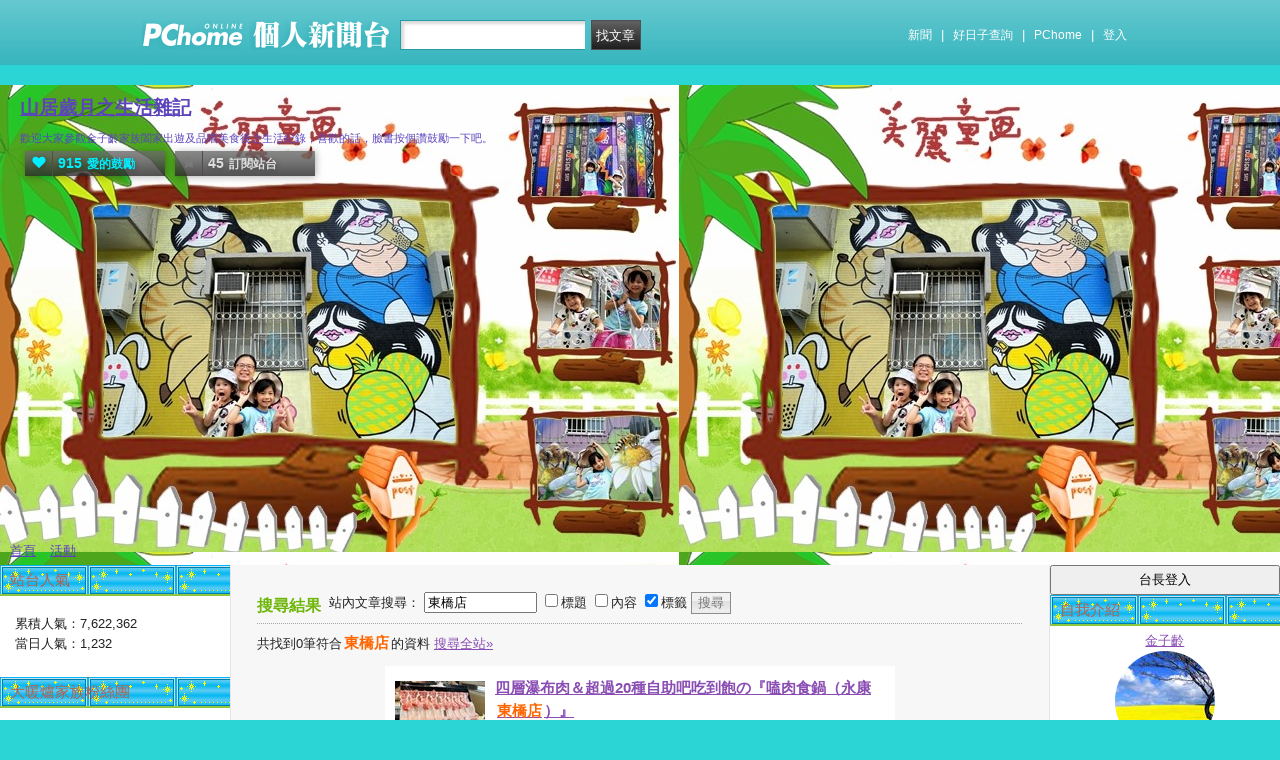

--- FILE ---
content_type: text/html; charset=UTF-8
request_url: https://mypaper.pchome.com.tw/mick1113/search/%E6%9D%B1%E6%A9%8B%E5%BA%97?search_fields=tag
body_size: 13020
content:
<!DOCTYPE html PUBLIC "-//W3C//DTD XHTML 1.0 Transitional//EN" "http://www.w3.org/TR/xhtml1/DTD/xhtml1-transitional.dtd">
<html>
<head>
<!-- Google Tag Manager -->
<script>(function(w,d,s,l,i){w[l]=w[l]||[];w[l].push({'gtm.start':
new Date().getTime(),event:'gtm.js'});var f=d.getElementsByTagName(s)[0],
j=d.createElement(s),dl=l!='dataLayer'?'&l='+l:'';j.async=true;j.src=
'https://www.googletagmanager.com/gtm.js?id='+i+dl;f.parentNode.insertBefore(j,f);
})(window,document,'script','dataLayer','GTM-TTXDX366');</script>
<!-- End Google Tag Manager -->
<script async src="https://pagead2.googlesyndication.com/pagead/js/adsbygoogle.js?client=ca-pub-1328697381140864" crossorigin="anonymous"></script>

<meta http-equiv="Content-Type" content="text/html; charset=utf-8"/>
<meta http-equiv="imagetoolbar" content="no"/>
<link rel="canonical" href="https://mypaper.pchome.com.tw/mick1113/search/東橋店?search_fields=tag">

    <meta name="title" content="金子齡＠山居歲月之生活雜記｜PChome Online 個人新聞台">
    <meta name="keywords" content="東橋店、山居歲月之生活雜記">
    <meta name="description" content="歡迎大家參觀金子齡家族闔家出遊及品嚐美食後之生活紀錄，喜歡的話，臉書按個讚鼓勵一下吧。">
<link href="https://www.pchome.com.tw/favicon.ico" rel="shortcut icon">
<link rel="alternate" type="application/rss+xml" title="RSS 2.0" href="http://mypaper.pchome.com.tw/mick1113/rss">

<link href="/css/font.css?ver=202306121712" rel="stylesheet" type="text/css" />
<link href="/css/dig_style.css?ver=202306121712" rel="stylesheet" type="text/css" />
<link href="/css/bar_style_new.css?ver=202306121712" rel="stylesheet" type="text/css">
<link href="/css/station_topstyle.css?ver=202306121712" rel="stylesheet" type="text/css">
<link href="/css/MapViewSP.css?ver=202306121712" rel="stylesheet" type="text/css">
<link href="/css/blog.css?ver=202306121712&lid=S2&id=mick1113&NEW_STYLE_FLAG=N" rel="stylesheet" type="text/css" /><script language="javascript"  src="/js/imgresize.js?20211209"></script>
<script language="javascript" src="/js/prototype.js"></script>
<script type="text/javascript" src="/js/effects.js"></script>
<script type="text/javascript" src="/js/func.js"></script>
<script type="text/javascript" src="/js/header.js"></script>
<script language="javascript"  src="/js/station.js?ver=202306121712"></script><script type="text/javascript" src="/js/jquery-3.7.1.min.js"></script>
<script type="text/javascript" src="/js/jquery-custom.js"></script>
<script type="text/javascript">
jQuery.noConflict();
</script>
<script type="text/javascript" src="/js/sta_function_click.js"></script><title>東橋店 - PChome Online 個人新聞台</title>
</head>
<body    body onload="ImgResize.ResizeAction();setFocus();">
<!-- Google Tag Manager (noscript) -->
<noscript><iframe src="https://www.googletagmanager.com/ns.html?id=GTM-TTXDX366"
height="0" width="0" style="display:none;visibility:hidden"></iframe></noscript>
<!-- End Google Tag Manager (noscript) -->
    <!--Happy Hour-->
    <script language="javascript">
    pad_width=1400;
    pad_height=160;
    pad_customerId="PFBC20190424002";
    pad_positionId="PFBP202111160003S";
    </script>
    <script id="pcadscript" language="javascript" src="https://kdpic.pchome.com.tw/img/js/xpcadshow.js"></script>
    <div class="container topad"></div><!-- 2013 new topbar start-->
<div class="topbar2013" style="-moz-box-shadow:none;-webkit-box-shadow:none;box-shadow:none;">
  <!-- topbar start -->
  <div class="topbar">
      <div class="logoarea"><a href="https://www.pchome.com.tw/?utm_source=portalindex&utm_medium=mypaper_menu_index_logo&utm_campaign=pchome_mypaper_pclogo"><img src="/img/pchomestocklogoL.png"></a><a href="/"><img src="/img/pchomestocklogoR.png"></a></div>
    <div class="searchbar">
      <form id="search_mypaper" name="search" method="get" action="/index/search_mypaper/">
      <input id="nh_search_txt" type="text" name="keyword" class="s_txtarea" value="">
      <input type="button" name="submit" value="找文章" class="s_submit2" onclick="location.href = '/index/search_mypaper/?keyword=' + encodeURIComponent(document.getElementById('nh_search_txt').value);">
      </form>
    </div>
            <!-- 2020-12-22 更新 -->
            <div class="memberlogin">
                <div>
                    <a class="linktexteng" href="https://news.pchome.com.tw/">新聞</a><span>|</span>
                    <a class="linktexteng" id="menu_eventURL" href="https://shopping.pchome.com.tw/"></a><span>|</span>
                    <a class="linktexteng" href="https://www.pchome.com.tw/?utm_source=portalindex&utm_medium=mypaper_menu_portal&utm_campaign=pchome_mypaper_indexmenu">PChome</a><span>|</span>
                    <script>
                      jQuery.ajax({
                          url: "https://apis.pchome.com.tw/tools/api/index.php/getEventdata/mypaper/event",
                          type: "GET",
                          dataType:"json"
                      })
                      .done(function (data) {
                          if (!jQuery.isEmptyObject(data)) {
                              jQuery("#menu_eventURL").attr("href", data.url);
                              jQuery("#menu_eventURL").text(data.name)
                          }
                          else{
                              console.log('getEventdata is empty');
                          }
                      })
                      .fail(function (jqXHR, textStatus) {
                          console.log('getEventdata fail');
                      });
                    </script>
                    <a class='user fun_click' href="https://member.pchome.com.tw/login.html?ref=http%3A%2F%2Fmypaper.pchome.com.tw%2Fmick1113%2Fsearch%2F%E6%9D%B1%E6%A9%8B%E5%BA%97%3Fsearch_fields%3Dtag" data-tagname='pubpage_1'>登入</a>                </div>
            </div>
            <!-- end 2020-12-22 更新 -->
  </div>
  <!-- topbar end -->
  <!-- topbarnav start -->
<script type="text/javascript">
jQuery(document).ready(function(){
  jQuery("#search_mypaper").on("submit",function() {
    // GTM 自訂事件
    dataLayer.push({
      event: "user_click",
      click_site: "/station/search.htm",
      click_label: "mypaper keyword search: " + jQuery("#nh_search_txt").val()
    });
  });

  jQuery(".s_submit2").on("click",function() {
    // GTM 自訂事件
    dataLayer.push({
      event: "user_click",
      click_site: "/station/search.htm",
      click_label: "mypaper keyword search btn: " + jQuery("#nh_search_txt").val()
    });
  });
});
</script>
  <!-- topbarnav end -->
</div>
<!-- 2013 new topbar end-->
<center style="padding:10px">
</center>
<script type="text/javascript">
    jQuery(document).ready(function(){
    });
</script>

<!-- container1 開始 -->
<form name="ttimes" method="post">
<div id="container1">
    <div id="container2">

        <!-- banner 開始-->
        
<style>

/*--------20131216 notice---------------------------------*/
.service1 .notice{position:relative}
.service1 .notice span{color:#FFF;position:absolute;right:-20px;top:-2px;padding:1px 5px;border-radius:15px;background-color:#FF3F3F;font-size: 11px;line-height:15px}
/* -----------------------------------------*/

#content-cato .lf{float:left;width:100px}
#content-cato .rf{font-size:12px;line-height:18px}
#content-cato .atit{font-size:15px;font-weight:bold;}
#content-cato .date{font-size:11px;color:#dfbd6c;}
#content-cato .pusblgr{ margin:0; padding:0; line-height:24px; display:block; height:24px;text-overflow: ellipsis;-o-text-overflow: ellipsis;white-space: nowrap; overflow:hidden; }
#content-cato .rsart{ position:absolute; bottom:10px; right:10px; width:70px;}

.histnavi{display:block;padding:10px 0px;margin:0px}
.histnavi li {display:inline;line-height:25px}
.histnavi li a{background:#dedede;margin:0px 3px;padding:10px;color:#000;text-decoration:none}
.histnavi li a:hover{background:#aeadad;color:#FFF}
.histnavi li.tgon{background:#fff;margin:0px 3px;padding:10px;color:#000;font-weight:bold}
.histnavi li.notice span{color:#FFF;position:absolute;right:-10px;padding:1px 5px;border-radius:15px;background-color:#FF3F3F;font-size: 11px;line-height:15px}
.histnavi li.notice{position:relative}

#ppage-title {height: auto;}

.pusblgr img{ float:left; margin:3px 5px 0 0;}
.pusblgr a{ font-weight:bold;}
    </style>
<div id="banner">
    <div id="pageheader">

        <h1>
            <a href="/mick1113" class="fun_click" data-tagname="blog_1">山居歲月之生活雜記</a>
            <span class="description">歡迎大家參觀金子齡家族闔家出遊及品嚐美食後之生活紀錄，喜歡的話，臉書按個讚鼓勵一下吧。</span>
    
                <script language="javascript" src="/js/panel.js"></script>
                <div class="likopt">
                    <i class="fun_click"><span class="ic-hart"></span><b>915</b>愛的鼓勵</i>
                    <i class="actv"><span class="ic-start"></span><b>45</b>訂閱站台</i>
                </div>
               </h1>    </div>
    <div id="description2">
        <div class="service">
            <div class="service1">
                <ul class="serviceList">
                    
                        <li class="flx1"><a href="/mick1113" class="fun_click" data-tagname="blog_9">首頁</a></li>
                        
                    <li class="flx1"><a href="/mick1113/newact/" class="fun_click" data-tagname="blog_19">活動</a></li>
                                        </ul>
            </div>
        </div>
    </div>
<!-- ssssssssssssssssss -->
</div>

<!--banner end-->        <!-- banner 結束-->

        <div id="main2">

<!--AD 20111007-->
<!--AD 20111007-->
            <div id="content">
                <div class="blog" >

                    <div id="ppage-title" style="height:auto">
                        <div class="left"><span class="ppage-title">搜尋結果</span></div>
                        <div>
                          站內文章搜尋：
                          <input size="12" name="site_keyword2" id="site_keyword2" type="text"
                              value="東橋店">
                          <input name="search_field2" type="checkbox" value="title" />標題
                          <input name="search_field2" type="checkbox" value="content" />內容
                          <input name="search_field2" type="checkbox" value="tag" checked/>標籤
                          <input type="button" name="Submit" value="搜尋" class="btn01" onclick="site_search(2);"/>
                        </div>
                        <div style="clear:both"></div>
                    </div>
                    <div class="comments-body-st" style="clear:both;margin:5px 0 5px 0">
                        共找到0筆符合<span>東橋店</span>的資料
                        <a href="/index/search_mypaper/?keyword=東橋店" target="mypaper_search">搜尋全站»</a>
                    </div>

                                        <div id="content-srch" style="height:auto;">

                                                <span class="lf"><a href="/mick1113/post/1381793487"><img src="//mypaper.pchome.com.tw/show/article/mick1113/S1381793487" border="0" onload="javascript:DrawImage_90(this)" /></a></span>
                                                <span class="rf">
                            <div class="atit">
                                                                <a href="/mick1113/post/1381793487">四層瀑布肉＆超過20種自助吧吃到飽の『嗑肉食鍋（永康<span class="sch_hl">東橋店</span>）』</a>
                            </div>
                                                        這一個週末沒有特別安排活動，打算找間火鍋...<a href="/mick1113/post/1381793487">(詳全文)</a>
                                                        <div>&nbsp;</div>
                            <div>
                            <img src='/img/icon_tag.gif'><a href='/mick1113/search/%E5%9B%9B%E5%B1%A4%E7%80%91%E5%B8%83/'>四層瀑布</a>、<a href='/mick1113/search/%E8%87%AA%E5%8A%A9%E5%90%A7/'>自助吧</a>、<a href='/mick1113/search/%E5%90%83%E5%88%B0%E9%A3%BD/'>吃到飽</a>、<a href='/mick1113/search/%E5%97%91%E8%82%89%E9%A3%9F%E9%8D%8B/'>嗑肉食鍋</a>、<a href='/mick1113/search/%E6%B0%B8%E5%BA%B7/'>永康</a>、<a href='/mick1113/search/%E6%9D%B1%E6%A9%8B%E5%BA%97/'><span class="sch_hl">東橋店</span></a>、<a href='/mick1113/search/%E5%8F%B0%E5%8D%97/'>台南</a>、<a href='/mick1113/search/%E7%81%AB%E9%8D%8B/'>火鍋</a>
                            </div>
                            <div>發表時間：2024-05-24 12:59:41 | 人氣：1804 | 回應：0</div>

                        </span>
                    </div>
                    
            <!-- 頁碼 -->
            <div id="page">
            <BR>

            <input type="hidden" id="page" name="Page" value="1">
                        <br>
                        第 1 / 1 頁 ， 共 0 筆
            &nbsp;&nbsp;&nbsp;&nbsp;&nbsp;&nbsp;&nbsp;&nbsp;&nbsp;&nbsp;<a href="#"> ▲TOP</a>            </div>

            <!-- 頁碼 -->
            </div>
                <!-- end of class=blog -->
            </div>
            <!-- end of content -->
            <!-- 兩旁資料 開始  (links開始) -->
            <script type="text/javascript">
function frd_list(_obj_id,_show_flag)
{
    if(_show_flag=='show')
    {
     jQuery("#"+_obj_id).show();
    }else{
     jQuery("#"+_obj_id).hide();
    }
}

function Log2Gtag(_json_var)
{
    dataLayer.push({
      event: "show_sidebar",
      event_label: _json_var.event_category
    });
}
//Define jQuery Block
(function($) {
    //Define ready event
    $(function() {
        $('#friend_boxAdmboards').bind('mouseleave', function(e){
            jQuery("#friend_data_area").hide();
        });
    });
    //ready event Block End
})(jQuery);
//jQuery Block End
</script>
                <div id="links">
                    <!-- links2 開始 -->
                    <div id="links2">
                    <input type="button" value="台長登入" style="width:100%;height:30px;" onclick="location.href='https://member.pchome.com.tw/login.html?ref=http%3A%2F%2Fmypaper.pchome.com.tw%2Fmick1113%2Fsearch%2F%E6%9D%B1%E6%A9%8B%E5%BA%97%3Fsearch_fields%3Dtag'">
                    <!-- sidebar2 S -->
                    <!-- 自介 開始 -->
                <div id="boxMySpace">
                    <div class="boxMySpace0">
                        <div class="sidetitle">自我介紹</div>
                    </div>
                    <div class="boxFolder1">
                        <div class="boxMySpace1">
                            <div class="side">
                                <div class="boxMySpaceImg">
                                    <a href="/mick1113/about" class="fun_click"  data-tagname="blog_26">
                                    <div>金子齡</div>
                                      <img src="/show/station/mick1113/" border="0" onError="this.src='/img/icon_head.gif'">
                                    </a>
                                </div>
                            </div>
                <input type="hidden" name="mypaper_id" id="mypaper_id" value="mick1113">
                <input type="hidden" name="friend_apply_status" id="friend_apply_status" value="">
                            <div class="boxMySpaceDis">
                                <span>歡迎參觀大暖爐家族樂活旅遊網，覺得不錯的話，請多給本站支持與鼓勵，另外歡迎到粉絲團按讚窩....</span>
                                <div class="mastsoclarea">
                                    
                                    
                                </div>
                                <!--mastsoclarea end-->
                                <div class="prsnav">
                                    <a href="/mick1113/about/" class="fun_click" data-tagname="blog_10">關於本站</a>
                                    <a href="/mick1113/guestbook/"  class="fun_click" data-tagname="blog_11">留言板</a>
                                    <a href="/mick1113/map/" class="fun_click" data-tagname="blog_14">地圖</a>
                                    <a href="javascript:add_apply('','mick1113');" class="fun_click" data-tagname="blog_2">加入好友</a>
                                </div>
                                
        <ul class="statnnubr">
          <li>愛的鼓勵：<span>915</span></li>
          <li>文章篇數：<span>1,748</span></li>
        </ul>
        
                            </div>
                        </div>
                    </div>
                </div>
                <!-- 自介 結束 -->
    
    <script language="JavaScript" type="text/JavaScript">Log2Gtag({"event_category":"intro"});</script>
    
    <script language="JavaScript" type="text/JavaScript">Log2Gtag({"event_category":"login_bar_mick1113"});</script>
    
            <!-- 自訂欄位 開始-->
            <div id="boxCustom">
              <div class="boxCustom0">
                <div class="sidetitle">
                  小編碎碎念
                </div>
              </div>
              <div class="boxCustom1">
                <div class="side brk_h">部落格內容是大暖爐家族全家出遊及品嚐美食後之生活紀錄，因每個人愛好都不同，評論僅供參考喔。
</div>
              </div>
            </div>
            <!-- 自訂欄位 結束-->
    <script language="JavaScript" type="text/JavaScript">Log2Gtag({"event_category":"custom1416609879"});</script>
    <center style="margin: 8px;">
                            <script language="javascript">
                            pad_width=160;
                            pad_height=240;
                            pad_customerId="PFBC20190424002";
                            pad_positionId="PFBP201910300006C";
                            </script>
                            <script id="pcadscript" language="javascript" src="https://kdpic.pchome.com.tw/img/js/xpcadshow.js"></script>

                            </center>
            <div id="boxAdmboards">
                <div class="oxAdmboards0">
                    <div class="sidetitle">文章分類</div>
                </div>
                <div class="boxNewArticle1">
                    <div class="side brk_h"><a href="/mick1113/category/2">笑話大集(45)</a><a href="/mick1113/rss?cid=2"><img src="/img/icon_rss.gif"></a><br><img id="cate_3_img"  name="cate_3_img"  src="/img/close.gif"  onclick="category_single_switch('cate_3');">
                                 <a href="/mick1113/category/3" class="ctghd">各地飯店</a><a href="/mick1113/rss?cid=3"><img src="/img/icon_rss.gif"></a><BR>
                                 <ul id="cate_3_ul"  name="cate_3_ul" class="ctgsub" style="display:none;"><a href="/mick1113/category/41">花蓮飯店(1)</a><a href="/mick1113/rss?cid=41"><img src="/img/icon_rss.gif"></a><br><a href="/mick1113/category/42">宜蘭飯店(5)</a><a href="/mick1113/rss?cid=42"><img src="/img/icon_rss.gif"></a><br><a href="/mick1113/category/43">基隆飯店(1)</a><a href="/mick1113/rss?cid=43"><img src="/img/icon_rss.gif"></a><br><a href="/mick1113/category/44">台北飯店(1)</a><a href="/mick1113/rss?cid=44"><img src="/img/icon_rss.gif"></a><br><a href="/mick1113/category/55">新竹飯店(2)</a><a href="/mick1113/rss?cid=55"><img src="/img/icon_rss.gif"></a><br><a href="/mick1113/category/57">苗栗飯店(3)</a><a href="/mick1113/rss?cid=57"><img src="/img/icon_rss.gif"></a><br><a href="/mick1113/category/51">台中飯店(8)</a><a href="/mick1113/rss?cid=51"><img src="/img/icon_rss.gif"></a><br><a href="/mick1113/category/45">南投飯店(10)</a><a href="/mick1113/rss?cid=45"><img src="/img/icon_rss.gif"></a><br><a href="/mick1113/category/29">彰化飯店(1)</a><a href="/mick1113/rss?cid=29"><img src="/img/icon_rss.gif"></a><br><a href="/mick1113/category/56">嘉義飯店(1)</a><a href="/mick1113/rss?cid=56"><img src="/img/icon_rss.gif"></a><br><a href="/mick1113/category/58">台南飯店(2)</a><a href="/mick1113/rss?cid=58"><img src="/img/icon_rss.gif"></a><br><a href="/mick1113/category/28">高雄飯店(1)</a><a href="/mick1113/rss?cid=28"><img src="/img/icon_rss.gif"></a><br><a href="/mick1113/category/27">屏東飯店(8)</a><a href="/mick1113/rss?cid=27"><img src="/img/icon_rss.gif"></a><br><a href="/mick1113/category/59">台東飯店(0)</a><a href="/mick1113/rss?cid=59"><img src="/img/icon_rss.gif"></a><br></ul><img id="cate_1_img"  name="cate_1_img"  src="/img/close.gif"  onclick="category_single_switch('cate_1');">
                                 <a href="/mick1113/category/1" class="ctghd">國內旅遊</a><a href="/mick1113/rss?cid=1"><img src="/img/icon_rss.gif"></a><BR>
                                 <ul id="cate_1_ul"  name="cate_1_ul" class="ctgsub" style="display:none;"><a href="/mick1113/category/33">花蓮旅遊(7)</a><a href="/mick1113/rss?cid=33"><img src="/img/icon_rss.gif"></a><br><a href="/mick1113/category/34">宜蘭旅遊(14)</a><a href="/mick1113/rss?cid=34"><img src="/img/icon_rss.gif"></a><br><a href="/mick1113/category/35">基隆旅遊(1)</a><a href="/mick1113/rss?cid=35"><img src="/img/icon_rss.gif"></a><br><a href="/mick1113/category/36">新北市旅遊(5)</a><a href="/mick1113/rss?cid=36"><img src="/img/icon_rss.gif"></a><br><a href="/mick1113/category/22">台北旅遊(6)</a><a href="/mick1113/rss?cid=22"><img src="/img/icon_rss.gif"></a><br><a href="/mick1113/category/23">桃園旅遊(7)</a><a href="/mick1113/rss?cid=23"><img src="/img/icon_rss.gif"></a><br><a href="/mick1113/category/9">新竹旅遊(8)</a><a href="/mick1113/rss?cid=9"><img src="/img/icon_rss.gif"></a><br><a href="/mick1113/category/26">苗栗旅遊(14)</a><a href="/mick1113/rss?cid=26"><img src="/img/icon_rss.gif"></a><br><a href="/mick1113/category/10">台中旅遊(14)</a><a href="/mick1113/rss?cid=10"><img src="/img/icon_rss.gif"></a><br><a href="/mick1113/category/24">南投旅遊(42)</a><a href="/mick1113/rss?cid=24"><img src="/img/icon_rss.gif"></a><br><a href="/mick1113/category/14">彰化旅遊(27)</a><a href="/mick1113/rss?cid=14"><img src="/img/icon_rss.gif"></a><br><a href="/mick1113/category/30">雲林旅遊(19)</a><a href="/mick1113/rss?cid=30"><img src="/img/icon_rss.gif"></a><br><a href="/mick1113/category/46">嘉義旅遊(36)</a><a href="/mick1113/rss?cid=46"><img src="/img/icon_rss.gif"></a><br><a href="/mick1113/category/12">台南旅遊(121)</a><a href="/mick1113/rss?cid=12"><img src="/img/icon_rss.gif"></a><br><a href="/mick1113/category/11">高雄旅遊(54)</a><a href="/mick1113/rss?cid=11"><img src="/img/icon_rss.gif"></a><br><a href="/mick1113/category/13">屏東旅遊(21)</a><a href="/mick1113/rss?cid=13"><img src="/img/icon_rss.gif"></a><br><a href="/mick1113/category/60">台東旅遊(0)</a><a href="/mick1113/rss?cid=60"><img src="/img/icon_rss.gif"></a><br></ul><a href="/mick1113/category/4">文學賞析(11)</a><a href="/mick1113/rss?cid=4"><img src="/img/icon_rss.gif"></a><br><img id="cate_7_img"  name="cate_7_img"  src="/img/close.gif"  onclick="category_single_switch('cate_7');">
                                 <a href="/mick1113/category/7" class="ctghd">美食情報</a><a href="/mick1113/rss?cid=7"><img src="/img/icon_rss.gif"></a><BR>
                                 <ul id="cate_7_ul"  name="cate_7_ul" class="ctgsub" style="display:none;"><a href="/mick1113/category/37">花蓮美食(0)</a><a href="/mick1113/rss?cid=37"><img src="/img/icon_rss.gif"></a><br><a href="/mick1113/category/38">宜蘭美食(5)</a><a href="/mick1113/rss?cid=38"><img src="/img/icon_rss.gif"></a><br><a href="/mick1113/category/39">基隆美食(0)</a><a href="/mick1113/rss?cid=39"><img src="/img/icon_rss.gif"></a><br><a href="/mick1113/category/40">新北市美食(1)</a><a href="/mick1113/rss?cid=40"><img src="/img/icon_rss.gif"></a><br><a href="/mick1113/category/21">台北美食(5)</a><a href="/mick1113/rss?cid=21"><img src="/img/icon_rss.gif"></a><br><a href="/mick1113/category/17">新竹美食(14)</a><a href="/mick1113/rss?cid=17"><img src="/img/icon_rss.gif"></a><br><a href="/mick1113/category/15">苗栗美食(21)</a><a href="/mick1113/rss?cid=15"><img src="/img/icon_rss.gif"></a><br><a href="/mick1113/category/32">南投美食(32)</a><a href="/mick1113/rss?cid=32"><img src="/img/icon_rss.gif"></a><br><a href="/mick1113/category/16">台中美食(25)</a><a href="/mick1113/rss?cid=16"><img src="/img/icon_rss.gif"></a><br><a href="/mick1113/category/25">彰化美食(36)</a><a href="/mick1113/rss?cid=25"><img src="/img/icon_rss.gif"></a><br><a href="/mick1113/category/31">雲林美食(6)</a><a href="/mick1113/rss?cid=31"><img src="/img/icon_rss.gif"></a><br><a href="/mick1113/category/47">嘉義美食(26)</a><a href="/mick1113/rss?cid=47"><img src="/img/icon_rss.gif"></a><br><a href="/mick1113/category/18">台南美食(886)</a><a href="/mick1113/rss?cid=18"><img src="/img/icon_rss.gif"></a><br><a href="/mick1113/category/19">高雄美食(85)</a><a href="/mick1113/rss?cid=19"><img src="/img/icon_rss.gif"></a><br><a href="/mick1113/category/20">屏東美食(30)</a><a href="/mick1113/rss?cid=20"><img src="/img/icon_rss.gif"></a><br><a href="/mick1113/category/61">台東美食(0)</a><a href="/mick1113/rss?cid=61"><img src="/img/icon_rss.gif"></a><br></ul><a href="/mick1113/category/49">小寶貝成長日誌(34)</a><a href="/mick1113/rss?cid=49"><img src="/img/icon_rss.gif"></a><br><a href="/mick1113/category/53">二寶成長日誌(8)</a><a href="/mick1113/rss?cid=53"><img src="/img/icon_rss.gif"></a><br><a href="/mick1113/category/8">生活雜記(3)</a><a href="/mick1113/rss?cid=8"><img src="/img/icon_rss.gif"></a><br><a href="/mick1113/category/48">各類商品推薦(26)</a><a href="/mick1113/rss?cid=48"><img src="/img/icon_rss.gif"></a><br><a href="/mick1113/category/50">團購美食(4)</a><a href="/mick1113/rss?cid=50"><img src="/img/icon_rss.gif"></a><br>
        <div class="more">
          <a href="/mick1113/category/more" title="">更多<span>>></span></a>
        </div></div>
      </div>
    </div>
    
    <script language="JavaScript" type="text/JavaScript">Log2Gtag({"event_category":"article_category"});</script>
    
            <div id="boxNewArticle">
                <div class="boxNewArticle0">
                    <div class="sidetitle">最新文章</div>
                </div>
                <div class="boxNewArticle1">
                    <div class="side brk_h"><a href="/mick1113/post/1382397090">玉井84快速道路沿路炭烤鋼管雞の『陳家烤雞專家2店』</a><br /><a href="/mick1113/post/1382305777">必吃超強拉麵店の『覺丸拉麵』</a><br /><a href="/mick1113/post/1381866618">海線必買30年老字號品牌伴手禮の『裕芳食品（通霄店）』</a><br /><a href="/mick1113/post/1381865304">冷熱品項齊全の『瘋仙草手工仙草專賣店（台南青年店）』</a><br /><a href="/mick1113/post/1381861726">免飛日本就可吃到美味咖哩の『Suage北海道湯咖哩（台南三井店）』</a><br /><a href="/mick1113/post/1381861252">寬敞高挑＆氣派裝潢の『野川堂秘境鍋物（嘉義店）』</a><br /><a href="/mick1113/post/1381858548">日本千層豬排始祖の『晴木千層豬排（台中港店）』</a><br /><a href="/mick1113/post/1381857076">新店開箱﹣各式烘焙點心の『阿福蛋塔專門店（新化店）』</a><br /><a href="/mick1113/post/1381853566">環境舒適寬敞＆機器人送餐の『麵向八方（新市店）』</a><br /><a href="/mick1113/post/1381842782">安南區在地港式燒臘店の『老嗲港式燒臘』</a><br />
                    </div>
                </div>
            </div>
    <script language="JavaScript" type="text/JavaScript">Log2Gtag({"event_category":"new_article"});</script>
    
                    <div id="boxAdmboards">
                        <div class="oxAdmboards0">
                            <div class="sidetitle">最新回應</div>
                        </div>
                        <div class="boxNewArticle1">
                            <div class="side brk_h"><a href="/mick1113/post/1380571867/#1">可俯瞰山嵐夜景の民宿景觀餐廳『丞豐休閒農莊』</a>, (mi ya ko)<br /><a href="/mick1113/post/1380509065/#1">帶著濃厚日式風味的在地日式食堂の『吉田日本料理』</a>, (mi ya ko)<br /><a href="/mick1113/post/1380467636/#1">小巧平價日本料理店の『鮭仙人‧生魚片/壽司/丼飯/日式便當』</a>, (mi ya ko)<br /><a href="/mick1113/post/1380434668/#1">超吸睛4公尺高黑面琵鷺藝術裝置の『七股遊客中心』</a>, (新聞台Blog小天使)<br /><a href="/mick1113/post/1380429281/#1">平價義大利麵の『幸福森林義麵坊』</a>, (新聞台Blog小天使)<br /><a href="/mick1113/post/1380424712/#1">敞佯在碧海藍天絕美海景喝下午茶の『茉莉灣海洋景觀餐廳』</a>, (新聞台Blog小天使)<br /><a href="/mick1113/post/1380419931/#1">知名連鎖火鍋の『築間幸福鍋物（府前一店）』</a>, (新聞台Blog小天使)<br /><a href="/mick1113/post/1380418991/#1">甜蜜親子時光の『斑鳩的窩日式炸豬排連鎖專賣餐飲（新仁店）』</a>, (新聞台Blog小天使)<br /><a href="/mick1113/post/1380417267/#1">美味鍋物の『花見川精緻平價個人鍋物專賣店（大灣店）』</a>, (新聞台Blog小天使)<br /><a href="/mick1113/post/1380416782/#1">可免費續湯超人氣麻油雞の『Walking Su 藥膳麻油雞』</a>, (新聞台Blog小天使)<br />
                            </div>
                        </div>
                    </div>
    
    <script language="JavaScript" type="text/JavaScript">Log2Gtag({"event_category":"article_reply"});</script>
    
            <div id="boxAdmboards" >
                <div class="boxAdmboards0">
                    <div class="sidetitle">站方公告</div>
                </div>
                <div class="boxNewArticle1">
                    <div class="side brk_h"><a href="https://24h.pchome.com.tw/activity/AC70500283?utm_source=portaladnet&utm_medium=mypaper_notice2_24h_雙11揪團&utm_campaign=AC70500283" target="_blank"><font color="#ff3636">加入PS女孩 組隊瘋搶2百萬</font></a><br /><a href="https://24h.pchome.com.tw/activity/AC97859202?utm_source=portaladnet&utm_medium=mypaper_notice2_24h_超商取貨&utm_campaign=AC97859202" target="_blank"><font color="#ff3636">超取登記送咖啡</font></a><br /><a href="https://24h.pchome.com.tw/activity/AC51659571?utm_source=portaladnet&utm_medium=mypaper_notice2_24h_中華電信&utm_campaign=AC51659571" target="_blank">綁定Hami Point 1點抵1元</a><br /><a href="https://24h.pchome.com.tw/books/prod/DJAO21-A900GQ4GY?utm_source=portaladnet&utm_medium=mypaper_notice2_24h_books_保健養生_&utm_campaign=DJAO" target="_blank">1分鐘快速揪痛！</a><br /><a href="https://24h.pchome.com.tw/books/prod/DJBN7U-D900GMI96?utm_source=portaladnet&utm_medium=mypaper_notice2_24h_books_滾錢心法&utm_campaign=DJBN" target="_blank">成為獨立小姐的滾錢心法</a><br /></div>
    <div class="side" id="ad" style="display:none;">贊助商<br ></div>
           </div>
       </div>
    <script language="JavaScript" type="text/JavaScript">Log2Gtag({"event_category":"admin_boards"});</script>
    
            <div id="boxTags">
              <div class="boxTags0">
                <div class="sidetitle"> 本台最新標籤</div>
              </div>
              <div class="boxTags1">
                <div class="side brk_h"><a href="/mick1113/search/%E9%99%B3%E5%AE%B6%E7%83%A4%E9%9B%9E%E5%B0%88%E5%AE%B6/?search_fields=tag">陳家烤雞專家</a>、<a href="/mick1113/search/2%E5%BA%97/?search_fields=tag">2店</a>、<a href="/mick1113/search/84%E5%BF%AB%E9%80%9F%E9%81%93%E8%B7%AF/?search_fields=tag">84快速道路</a>、<a href="/mick1113/search/%E9%8B%BC%E7%AE%A1%E9%9B%9E/?search_fields=tag">鋼管雞</a>、<a href="/mick1113/search/%E8%A6%BA%E4%B8%B8%E6%8B%89%E9%BA%B5/?search_fields=tag">覺丸拉麵</a>、<a href="/mick1113/search/%E8%9C%9C%E9%A4%9E/?search_fields=tag">蜜餞</a>、<a href="/mick1113/search/%E8%A3%95%E8%8A%B3%E9%A3%9F%E5%93%81/?search_fields=tag">裕芳食品</a>、<a href="/mick1113/search/%E8%82%89%E4%B9%BE/?search_fields=tag">肉乾</a>、<a href="/mick1113/search/%E8%82%89%E9%AC%86/?search_fields=tag">肉鬆</a>、<a href="/mick1113/search/%E9%80%9A%E9%9C%84%E5%BA%97/?search_fields=tag">通霄店</a>
                </div>
              </div>
              <br />
            </div>
    
    <script language="JavaScript" type="text/JavaScript">Log2Gtag({"event_category":"new_tags"});</script>
    
                    <!-- sidebar2 E -->
                    <center></center>                    </div>
                    <!-- links2 結束 -->
                    <!-- divThird 開始 -->
                    <div id="divThird">
                        <!-- divThird2 開始 -->
                        <div id="divThird2">
                        
    <div id="boxMySpace">
      <div class="boxMySpace0">
        <div class="sidetitle">站台人氣</div>
      </div>
      <div class="boxMySpace1">
        <div class="side">
          <ul class="popunubr">
            <li>累積人氣：<span>7,622,362</span></li>
            <li>當日人氣：<span>1,232</span></li>
          </ul>
        </div>
      </div>
    </div>
    <script language="JavaScript" type="text/JavaScript">Log2Gtag({"event_category":"pageview"});</script>
    
            <!-- 自訂欄位 開始-->
            <div id="boxCustom">
              <div class="boxCustom0">
                <div class="sidetitle">
                  大暖爐家族粉絲團
                </div>
              </div>
              <div class="boxCustom1">
                <div class="side brk_h"><div class="fb-page"><blockquote cite="https://www.facebook.com/mick1113/" class="fb-xfbml-parse-ignore"><a href="https://www.facebook.com/mick1113/">大暖爐家族樂活旅遊網</a></blockquote></div></div>
              </div>
            </div>
            <!-- 自訂欄位 結束-->
    <script language="JavaScript" type="text/JavaScript">Log2Gtag({"event_category":"custom1366343659"});</script>
    
                    <div id="boxAdmboards">
                        <div class="oxAdmboards0">
                            <div class="sidetitle">站內搜尋</div>
                        </div>
                        <div class="boxNewArticle1">
                            <div class="side">
                                <div class="bsrch">
                                    <input type="text" class="btn02"
                                     onfocus="if (this.value =='請輸入關鍵字') {this.value=''}"onblur="if(this.value=='')this.value='請輸入關鍵字'"onmouseover="window.status='請輸入關鍵字';return true"onmouseout="window.status='請輸入關鍵字';return true"value="東橋店"id="site_keyword1"name="site_keyword1"
                                    />
                                    <input type="button" name="Submit" value="搜尋" class="btn01" onclick="site_search(1);"/>
                                </div>
                                <div>
                                    <input name="search_field1" type="checkbox" value="title" />標題
                                    <input name="search_field1" type="checkbox" value="content" />內容
                                    <input name="search_field1" type="checkbox" value="tag" checked/>標籤
                                </div>
                            </div>
                        </div>
                    </div>
    
    <script language="JavaScript" type="text/JavaScript">Log2Gtag({"event_category":"search_bar"});</script>
    
                    <div id="boxAdmboards">
                        <div class="oxAdmboards0">
                            <div class="sidetitle">最新訪客列表</div>
                        </div>
                        <div class="boxNewArticle1">
                            <div class="side">
                            <a href="/32kitchen" target="_blank"><img src="/show/station/32kitchen" border="0" class="visit_img" alt="蘭姐" title="蘭姐"></a><a href="/yoshimk2" target="_blank"><img src="/show/station/yoshimk2" border="0" class="visit_img" alt="小薈" title="小薈"></a><a href="/ponhead" target="_blank"><img src="/show/station/ponhead" border="0" class="visit_img" alt="chunya" title="chunya"></a><a href="/mirrormask" target="_blank"><img src="/show/station/mirrormask" border="0" class="visit_img" alt="涼燕" title="涼燕"></a><a href="/bs0620" target="_blank"><img src="/show/station/bs0620" border="0" class="visit_img" alt="方形" title="方形"></a><a href="/len7511" target="_blank"><img src="/show/station/len7511" border="0" class="visit_img" alt="Flora" title="Flora"></a><a href="/qoo4020000" target="_blank"><img src="/show/station/qoo4020000" border="0" class="visit_img" alt="~ 朵朵魚 ~" title="~ 朵朵魚 ~"></a><a href="/bluejohn" target="_blank"><img src="/show/station/bluejohn" border="0" class="visit_img" alt="bluejohn" title="bluejohn"></a><a href="/babycl6920" target="_blank"><img src="/show/station/babycl6920" border="0" class="visit_img" alt="　魚　♥　豪　" title="　魚　♥　豪　"></a>
                </div>
                <br style="clear:both">
            </div>
        </div>
    
    <script language="JavaScript" type="text/JavaScript">Log2Gtag({"event_category":"visitor"});</script>
    
            <div id="boxNewArticle">
              <div class="boxNewArticle0">
                <div class="sidetitle"> 熱門文章</div>
              </div>

              <div class="boxNewArticle1">
                <div class="side brk_h"><a href="/mick1113/post/1321253422">高雄松江庭（旗艦店）(109,538)</a><br /><a href="/mick1113/post/1321691696">台南大飯店之歐式自助餐(99,161)</a><br /><a href="/mick1113/post/1321726927">易鼎活蝦（台中店）(95,635)</a><br /><a href="/mick1113/post/1321324344">葉陶楊坊庭院餐廳(93,857)</a><br /><a href="/mick1113/post/1321220500">新竹國賓飯店之八方燴西餐廳(87,526)</a><br /><a href="/mick1113/post/1321560729">台中誠品綠意--貝里尼義大利麵餐廳(87,324)</a><br /><a href="/mick1113/post/1322251243">娜嚕彎渡假景觀木屋民宿(86,815)</a><br /><a href="/mick1113/post/1321591391">清水休息站(86,024)</a><br /><a href="/mick1113/post/1321140384">2010台北南港食品展(79,937)</a><br /><a href="/mick1113/post/1323754374">廚房有雞（文平店）(107/7/16更名老廣粵-花雕創意坊文平總店)(79,189)</a><br /><a href="/mick1113/post/1321211754">苗栗 I’m義式廚房(74,461)</a><br /><a href="/mick1113/post/1321696708">昇財麗禧酒店(71,469)</a><br /><a href="/mick1113/post/1321325302">苗栗千葉火鍋（尊爵館）(71,105)</a><br /><a href="/mick1113/post/1326750516">異人館咖啡部屋（市府店）(70,861)</a><br /><a href="/mick1113/post/1323183943">Little-J小洁義式廚房（府前店）(已停業)(70,837)</a><br /><a href="/mick1113/post/1321170997">台中水相餐廳之紅巢燒肉工房(69,759)</a><br /><a href="/mick1113/post/1320845240">台南二寮日出之旅(67,132)</a><br /><a href="/mick1113/post/1322225971">苗栗客家大院（桐花樂活主題公園）(60,580)</a><br /><a href="/mick1113/post/1321469021">新竹老爺酒店Le Café咖啡廳(57,194)</a><br /><a href="/mick1113/post/1324189444">虱目魚主題館（府城館旗艦店）(52,740)</a><br /></div>
        </div>
    </div>
    
    <script language="JavaScript" type="text/JavaScript">Log2Gtag({"event_category":"hot_article"});</script>
    
       <!-- mypage 好友動態 開始 -->
       <div id="boxFriendArticle">
         <div class="boxFriendArticle0">
           <div class="sidetitle">好友動態</div>
         </div>
        <div class="mypage_tit brk_h">
          <a target="_blank" href="/sweetcandy0606">
            <img class="mypage_img" title="古   秀   美" alt="古   秀   美" src="/show/station/sweetcandy0606"/>
          </a>
          <div class="brk_h" style="width:80%;">
            <a target="_blank"href="/sweetcandy0606/post/1382518453">台南低碳家園成果齊聚亮相　黃偉哲盼從日常...</a></div>
          <div class="mypage_nick">by <a target="_blank" href="/sweetcandy0606">古   秀   美</a></div>
        </div>
      
        <div class="mypage_tit brk_h">
          <a target="_blank" href="/sweetcandy0606">
            <img class="mypage_img" title="古   秀   美" alt="古   秀   美" src="/show/station/sweetcandy0606"/>
          </a>
          <div class="brk_h" style="width:80%;">
            <a target="_blank"href="/sweetcandy0606/post/1382504399">「臺南-熊本」航線正式啟航 黃偉哲市長宣...</a></div>
          <div class="mypage_nick">by <a target="_blank" href="/sweetcandy0606">古   秀   美</a></div>
        </div>
      
        <div class="mypage_tit brk_h">
          <a target="_blank" href="/sweetcandy0606">
            <img class="mypage_img" title="古   秀   美" alt="古   秀   美" src="/show/station/sweetcandy0606"/>
          </a>
          <div class="brk_h" style="width:80%;">
            <a target="_blank"href="/sweetcandy0606/post/1382479958">台南馬年市場年菜開跑 黃偉哲推出「一馬當...</a></div>
          <div class="mypage_nick">by <a target="_blank" href="/sweetcandy0606">古   秀   美</a></div>
        </div>
      
        <div class="mypage_tit brk_h">
          <a target="_blank" href="/o4myo">
            <img class="mypage_img" title="mi ya ko" alt="mi ya ko" src="/show/station/o4myo"/>
          </a>
          <div class="brk_h" style="width:80%;">
            <a target="_blank"href="/o4myo/post/1382405188">三重站捷運共構百貨-CITYLINK三重...</a></div>
          <div class="mypage_nick">by <a target="_blank" href="/o4myo">mi ya ko</a></div>
        </div>
      
        <div class="mypage_tit brk_h">
          <a target="_blank" href="/sweetcandy0606">
            <img class="mypage_img" title="古   秀   美" alt="古   秀   美" src="/show/station/sweetcandy0606"/>
          </a>
          <div class="brk_h" style="width:80%;">
            <a target="_blank"href="/sweetcandy0606/post/1382404153">收到汽燃費雙掛號催繳通知書快快繳，以免逾...</a></div>
          <div class="mypage_nick">by <a target="_blank" href="/sweetcandy0606">古   秀   美</a></div>
        </div>
      
        <div class="mypage_tit brk_h">
          <a target="_blank" href="/sweetcandy0606">
            <img class="mypage_img" title="古   秀   美" alt="古   秀   美" src="/show/station/sweetcandy0606"/>
          </a>
          <div class="brk_h" style="width:80%;">
            <a target="_blank"href="/sweetcandy0606/post/1382400622">福爾摩沙遊艇酒店聖誕禮讚，自助餐、火雞禮...</a></div>
          <div class="mypage_nick">by <a target="_blank" href="/sweetcandy0606">古   秀   美</a></div>
        </div>
      
        <div class="mypage_tit brk_h">
          <a target="_blank" href="/sweetcandy0606">
            <img class="mypage_img" title="古   秀   美" alt="古   秀   美" src="/show/station/sweetcandy0606"/>
          </a>
          <div class="brk_h" style="width:80%;">
            <a target="_blank"href="/sweetcandy0606/post/1382400592">臺南市議會民進黨團第四屆第三、四任三長交...</a></div>
          <div class="mypage_nick">by <a target="_blank" href="/sweetcandy0606">古   秀   美</a></div>
        </div>
      
        <div class="mypage_tit brk_h">
          <a target="_blank" href="/sweetcandy0606">
            <img class="mypage_img" title="古   秀   美" alt="古   秀   美" src="/show/station/sweetcandy0606"/>
          </a>
          <div class="brk_h" style="width:80%;">
            <a target="_blank"href="/sweetcandy0606/post/1382396901">臺南財政穩健永續　智慧稅務耀眼國際...</a></div>
          <div class="mypage_nick">by <a target="_blank" href="/sweetcandy0606">古   秀   美</a></div>
        </div>
      
        <div class="mypage_tit brk_h">
          <a target="_blank" href="/sweetcandy0606">
            <img class="mypage_img" title="古   秀   美" alt="古   秀   美" src="/show/station/sweetcandy0606"/>
          </a>
          <div class="brk_h" style="width:80%;">
            <a target="_blank"href="/sweetcandy0606/post/1382394918">結合國際交流與健康政策 黃偉哲：「台南健...</a></div>
          <div class="mypage_nick">by <a target="_blank" href="/sweetcandy0606">古   秀   美</a></div>
        </div>
      
        <div class="mypage_tit brk_h">
          <a target="_blank" href="/sweetcandy0606">
            <img class="mypage_img" title="古   秀   美" alt="古   秀   美" src="/show/station/sweetcandy0606"/>
          </a>
          <div class="brk_h" style="width:80%;">
            <a target="_blank"href="/sweetcandy0606/post/1382372436">2026 新化年貨大街啟動籌備　李偉智議...</a></div>
          <div class="mypage_nick">by <a target="_blank" href="/sweetcandy0606">古   秀   美</a></div>
        </div>
      <!-- mypage好友動態 結束 --></div>
    <script language="JavaScript" type="text/JavaScript">Log2Gtag({"event_category":"friend_article"});</script>
    
    <div id="boxCategory">
      <div class="boxCategory0">
        <div class="sidetitle"> 我的收藏</div>
      </div>
      <div class="boxCategory1">
        <div class="side brk_h"><a href="/ohya71828/post/1324547843" target="_blank">【宜蘭新亮點】幾米廣場我來了～</a><br /><a href="/markleeblog/post/1324254245" target="_blank">奧客是種病，病起來要別人命 - 中</a><br /><a href="/mick1113/post/1322903380" target="_blank">george house精品咖啡</a><br /><a href="/sekimeka/post/1321971647" target="_blank">邁向幸福國度-訂婚禮服</a><br /><a href="/sekimeka/post/1321945860" target="_blank">邁向幸福國度-婚紗照</a><br /><a href="/sekimeka/post/1321945823" target="_blank">彰化西堤</a><br /><a href="/sekimeka/post/1321945181" target="_blank">卦山月圓</a><br /><a href="/sekimeka/post/1321945046" target="_blank">南投一日遊part 2</a><br /><a href="/sekimeka/post/1321934517" target="_blank">南投一日遊part 1--集集</a><br /><a href="/sekimeka/post/1321921491" target="_blank">員林大胖鵝肉</a><br />
        <div class="more">
          <a href="/mick1113/collect" title="">更多<span>>></span></a>
        </div></div>
      </div>
    </div>
    
    <script language="JavaScript" type="text/JavaScript">Log2Gtag({"event_category":"article_collect"});</script>
    
            <!-- 訂閱 開始-->
            <div id="boxFolder">
                <div class="oxAdmboards0">
                    <div class="sidetitle">訂閱本站</div>
                </div>
                <div class="boxNewArticle1">
                    <div class="side brk_h">
                        <div class="syndicate">
                            <i class="ic-rss"></i><a href="/mick1113/rss">RSS訂閱</a>
                            (<a target="_blank" href="http://faq.mypchome.com.tw/faq_solution.html?f_id=2&q_id=73&c_nickname=mypaper">如何使用RSS</a>)
                        </div>
                        <div class="syndicate">
                            <i class="ic-rss"></i><a href="/panel/pal_subscribe?sid=mick1113">加入訂閱</a>
                        </div>
                    </div>
                </div>
            </div>
    <!-- 訂閱 結束 -->
    <script language="JavaScript" type="text/JavaScript">Log2Gtag({"event_category":"rss"});</script>
    <center></center>                        </div>
                        <!-- divThird2 結束 -->
                    </div>
                    <!-- divThird 結束 -->
            </div>


            <!-- 兩旁資料 結束 -->

        </div>
        <!-- main2 結束 -->

        <div id="extraDiv1"><span></span></div>
        <div id="extraDiv2"><span></span></div>

    </div>
    <!-- container2 結束 -->

<!--瘋狂特賣 開始-->
<div style="height:8px"></div>
<center>
<aside>
<script type="text/javascript" src="//apis.pchome.com.tw/js/overlay_ad.js"></script></aside>

</center>
<div style="height:8px"></div>
<!--瘋狂特賣 結束-->

      <!--Go Top Starts-->
      <a href="javascript:void(0);" class="gotop"><span><i class="ic-arw1-t"></i>TOP</span></a>
      <!--Go Top end-->

    <div id="footer">
．<a href="http://4c.pchome.com.tw">廣告刊登</a>
．<a href="http://www.cpc.gov.tw" target="_blank">消費者保護</a>
．<a href="http://member.pchome.com.tw/child.html">兒童網路安全</a>
．<a href="https://corp.pchome.tw/">About PChome</a>
．<a href="https://corp.pchome.tw/hire">徵才</a> <br>
 網路家庭版權所有、轉載必究  Copyright&copy;
 PChome Online
    </div>
<script type="text/javascript" src="//apis.pchome.com.tw/js/idlead.js?v=202306121712"></script>
<div id = "oneadDPFDBTag"></div>
<script type="text/javascript">
var custom_call = function (params) {
      if (params.hasAd) {
        console.log('IB has ad')
      } else {
        console.log('IB ad empty')
      }
    }

var _ONEAD = {};
_ONEAD.pub = {};
_ONEAD.pub.slotobj = document.getElementById("oneadDPFDBTag"); 
_ONEAD.pub.slots = ["div-onead-ad"];
_ONEAD.pub.uid = "1000594";
_ONEAD.pub.player_mode_div = "div-onead-ad";
_ONEAD.pub.player_mode = "desktop-bottom";
_ONEAD.pub.google_view_click = "%%CLICK_URL_UNESC%%";
_ONEAD.pub.google_view_pixel = "";
_ONEAD.pub.queryAdCallback = custom_call
var ONEAD_pubs = ONEAD_pubs || [];
ONEAD_pubs.push(_ONEAD);
</script>
<script type="text/javascript" src = "https://ad-specs.guoshipartners.com/static/js/onead-lib.min.js"></script>
<!---->
<link type="text/css" rel="stylesheet" href="/fancybox/jquery.fancybox-1.3.4.css" />
<script src="/fancybox/jquery.fancybox-1.3.4.pack.js"></script>
<script src="/fancybox/jquery.fancybox-1.3.4_patch.js"></script>
<style>
.link_alert_title {text-align: center;font-size: 26px;    }
.link_alert_content {font-size: 16px;    }
.margin_set {font-size: 16px;    }

</style>
<script type="text/javascript">
jQuery("a").on('click', function(event) {
    var link_href = this.href;



    if( link_href.match(/^https?/) && !link_href.match(/https?:\/\/[\w]+.pchome.com.tw\//))
    {
        if(event.preventDefault){
            event.preventDefault();
        }else{
            event.returnValue = false;
            event.cancelBubble = true; //
        }

        /* Act on the event */
                jQuery.fancybox({
                  'margin'         : 0,
                  'padding'        : 0,
                  //'width'          : 650,
                  //'height'         : 320,
                  'width'          : 750,
                  //'height'         : 420,
                  'height'         : 530,
                  'type'           : 'iframe',
                  'scrolling'      : 'no',
                  //'autoScale'      : true,
                  'autoScale'      : false,
                  'showCloseButton': false,
                  'overlayOpacity' : .9,
                  'overlayColor'   : '#d4f1ff',
                  'href'           : '/leave_pchome.htm?target_link=' + escape(link_href)
              });


    }
});

//Define jQuery Block
(function($) {
        // hide #back-top first
        $(".gotop").hide();

        //Define ready event
        //
        // fade in #back-top
        $(function () {
                $(window).scroll(function () {
                        if ($(this).scrollTop() > 600) {
                                $('.gotop').fadeIn();
                        } else {
                                $('.gotop').fadeOut();
                        }
                });

                // scroll body to 0px on click
                $('.gotop').click(function () {
                        $('body,html').animate({
                                scrollTop: 0
                        }, 800);
                        return false;
                });
    });


    //ready event Block End
})(jQuery);
//jQuery Block End
</script>

<script async src="https://pagead2.googlesyndication.com/pagead/js/adsbygoogle.js?client=ca-pub-1328697381140864" crossorigin="anonymous"></script>
    <div id="extraDiv3"><span></span></div>
    <div id="extraDiv4"><span></span></div>
</div>
</form>
<!-- container1 結束 -->

<div id="extraDiv5"><span></span></div>
<div id="extraDiv6"><span></span></div>


</body>
</html>


--- FILE ---
content_type: text/html; charset=utf-8
request_url: https://www.google.com/recaptcha/api2/aframe
body_size: 265
content:
<!DOCTYPE HTML><html><head><meta http-equiv="content-type" content="text/html; charset=UTF-8"></head><body><script nonce="dt1ZHUT4dfARsN4lnsge-w">/** Anti-fraud and anti-abuse applications only. See google.com/recaptcha */ try{var clients={'sodar':'https://pagead2.googlesyndication.com/pagead/sodar?'};window.addEventListener("message",function(a){try{if(a.source===window.parent){var b=JSON.parse(a.data);var c=clients[b['id']];if(c){var d=document.createElement('img');d.src=c+b['params']+'&rc='+(localStorage.getItem("rc::a")?sessionStorage.getItem("rc::b"):"");window.document.body.appendChild(d);sessionStorage.setItem("rc::e",parseInt(sessionStorage.getItem("rc::e")||0)+1);localStorage.setItem("rc::h",'1766547773309');}}}catch(b){}});window.parent.postMessage("_grecaptcha_ready", "*");}catch(b){}</script></body></html>